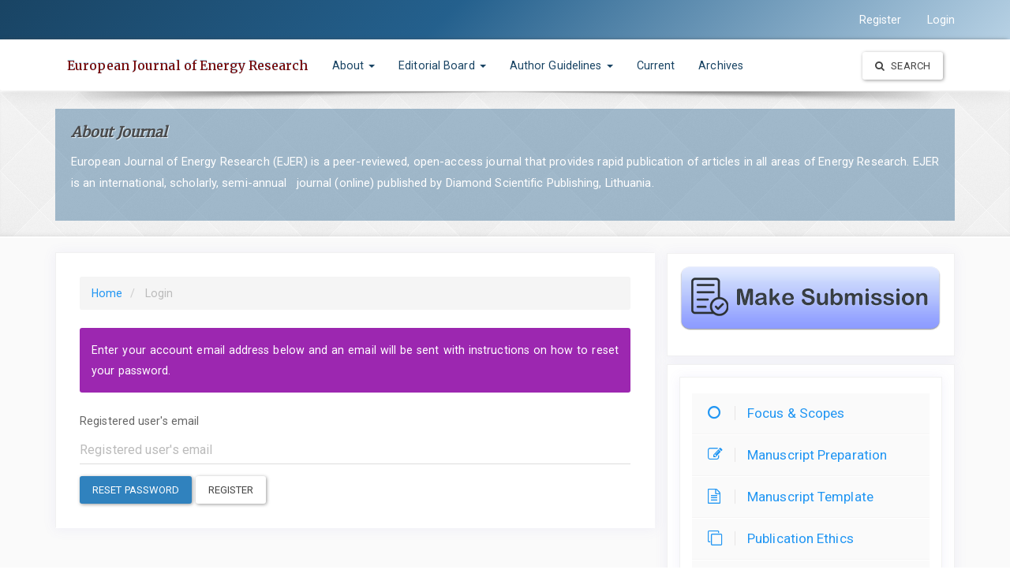

--- FILE ---
content_type: text/html; charset=utf-8
request_url: https://dpublication.com/journal/ejer/login/lostPassword
body_size: 3417
content:



	
<!DOCTYPE html>
<html lang="en-US" xml:lang="en-US">

		  

<head>
	
	<meta http-equiv="Content-Type" content="text/html; charset=utf-8">
	<meta name="viewport" content="width=device-width, initial-scale=1.0">
	<title>Reset Password | European Journal of Energy Research</title>
	<meta name="generator" content="Reset Password | European Journal of Energy Research- Academic Pro ver 3.11 by openjournaltheme.com">	
	<meta name="robots" content="index follow">
	<meta name="googlebot" content="index follow">
				<meta name="description" content="">
	<meta name="og:description" content="">
	<meta name="author" content="European Journal of Energy Research" />
	<meta name="copyright" content="European Journal of Energy Research - " />	
					

		
<meta name="generator" content="Open Journal Systems 3.3.0.8">
<meta name="robots" content="noindex,nofollow">
	
	<link rel="stylesheet" href="https://dpublication.com/journal/plugins/themes/academic_pro3/styles/header/diamond.css?v=3.3.0.8" type="text/css" /><link rel="stylesheet" href="https://dpublication.com/journal/ejer/$$$call$$$/page/page/css?name=bootstrap" type="text/css" /><link rel="stylesheet" href="https://cdnjs.cloudflare.com/ajax/libs/slick-carousel/1.9.0/slick.min.css?v=3.3.0.8" type="text/css" /><link rel="stylesheet" href="https://cdnjs.cloudflare.com/ajax/libs/slick-carousel/1.9.0/slick-theme.min.css?v=3.3.0.8" type="text/css" /><link rel="stylesheet" href="https://fonts.googleapis.com/css?family=Lora" type="text/css" /><link rel="stylesheet" href="https://cdnjs.cloudflare.com/ajax/libs/font-awesome/4.7.0/css/font-awesome.css?v=3.3.0.8" type="text/css" /><link rel="stylesheet" href="https://dpublication.com/journal/ejer/$$$call$$$/page/page/css?name=stylesheet" type="text/css" /><link rel="stylesheet" href="https://dpublication.com/journal/plugins/themes/academic_pro3/styles/academic_pro.min.css?v=3.3.0.8" type="text/css" /><link rel="stylesheet" href="https://dpublication.com/journal/plugins/themes/academic_pro3/styles/mobile_responsive.css?v=3.3.0.8" type="text/css" />




</head>




<body class="pkp_page_login pkp_op_lostPassword ">

	

	<div class="pkp_structure_page">

		<nav id="accessibility-nav" class="sr-only" role="navigation" aria-labelled-by="accessible-menu-label">
			<div id="accessible-menu-label">
				Quick jump to page content
			</div>
			<ul>
			  <li><a href="#main-navigation">Main Navigation</a></li>
			  <li><a href="#main-content">Main Content</a></li>
			  <li><a href="#sidebar">Sidebar</a></li>
			</ul>
		</nav>
		

				<header class="navbar navbar-default box-shadow background-white" id="headerNavigationContainer" role="banner">

						<div class="user_navigation">
			<div class="container">
				<div class="row">
									<button type="button" class="navbar-toggle collapsed pull-left" data-toggle="collapse" data-target="#nav-menu" aria-expanded="false" aria-controls="navbar">
						<span class="sr-only">Toggle navigation</span>
						<span class="icon-bar"></span>
						<span class="icon-bar"></span>
						<span class="icon-bar"></span>
					</button>
					<nav aria-label="User Navigation" class="pull-right">
						
				<ul id="navigationUser" class="nav nav-pills tab-list pull-right">
														<li class="">
				<a href="https://dpublication.com/journal/ejer/user/register">
					Register
									</a>
							</li>
														<li class="">
				<a href="https://dpublication.com/journal/ejer/login">
					Login
									</a>
							</li>
										</ul>
	
					</nav>
				</div><!-- .row -->
			</div><!-- .container-fluid -->
			</div>


			<div class="site_header">
			<div class="container">

				<div class="navbar-header  row display-flex">

					

																<div class="site-name">
					
						
						
											
													<a href="															https://dpublication.com/journal/index
													" class="navbar-brand">European Journal of Energy Research</a>
																	</div>
					
				</div>

								
									<nav id="nav-menu" class="navbar-collapse collapse" aria-label="Site Navigation">
																	
				<ul id="main-navigation" class="nav navbar-nav">
																					<li class=" dropdown">
				<a href="https://dpublication.com/journal/ejer/about" class="dropdown-toggle" data-toggle="dropdown" role="button" aria-haspopup="true" aria-expanded="false">
					About
											<span class="caret"></span>
									</a>
									<ul class="dropdown-menu ">
																					<li class="">
									<a href="https://dpublication.com/journal/ejer/about">
										About EJER
									</a>
								</li>
																												<li class="">
									<a href="https://dpublication.com/journal/ejer/Focus">
										Focus & Scopes
									</a>
								</li>
																												<li class="">
									<a href="https://dpublication.com/journal/ejer/Policies">
										Journal Policies
									</a>
								</li>
																		</ul>
							</li>
																					<li class=" dropdown">
				<a href="https://dpublication.com/journal/ejer/about/editorialTeam" class="dropdown-toggle" data-toggle="dropdown" role="button" aria-haspopup="true" aria-expanded="false">
					Editorial Board
											<span class="caret"></span>
									</a>
									<ul class="dropdown-menu ">
																					<li class="">
									<a href="https://dpublication.com/journal/ejer/team">
										Editorial Team
									</a>
								</li>
																												<li class="">
									<a href="https://dpublication.com/journal/ejer/EditorialMemberReviewer">
										Becoming a Reviewer and Editorial board
									</a>
								</li>
																		</ul>
							</li>
																					<li class=" dropdown">
				<a href="https://dpublication.com/journal/ejer/about/submissions" class="dropdown-toggle" data-toggle="dropdown" role="button" aria-haspopup="true" aria-expanded="false">
					Author Guidelines 
											<span class="caret"></span>
									</a>
									<ul class="dropdown-menu ">
																					<li class="">
									<a href="https://dpublication.com/journal/ejer/submission">
										Manuscript Preparation
									</a>
								</li>
																												<li class="">
									<a href="https://dpublication.com/journal/ejer/Peer-Review">
										Reviewing Process
									</a>
								</li>
																												<li class="">
									<a href="https://dpublication.com/journal/ejer/copyright">
										Open access, Copyright and Licensing
									</a>
								</li>
																												<li class="">
									<a href="https://dpublication.com/journal/ejer/APC">
										Article Processing Charge
									</a>
								</li>
																		</ul>
							</li>
														<li class="">
				<a href="https://dpublication.com/journal/ejer/issue/current">
					Current
									</a>
							</li>
														<li class="">
				<a href="https://dpublication.com/journal/ejer/issue/archive">
					Archives
									</a>
							</li>
										</ul>
	
				

																			<div class="pull-md-right search_input">
								
 <a href="https://dpublication.com/journal/ejer/search/search"> <button type="submit" class="btn btn-default"><i class="fa fa-search"> </i> Search</button> </a>

							</div>
											</nav>
				
			</div><!-- .pkp_head_wrapper -->

			</div>


			<div class="header_shadow"></div>


		</header><!-- .pkp_structure_head -->



		<div class="row journal_index header_section">


			<div class="container journal_name_logo ">
				<div class="col-md-5 site_logo">
				
					
														</div>	
				
				
			</div>	



							<div class="container journal_name_logo ">
					<div class="col-md-12 about_journal">
						<h1>About Journal </h1>
						<p>
						<p>European Journal of Energy Research (EJER) is a peer-reviewed, open-access journal that provides rapid publication of articles in all areas of Energy Research. EJER is an international, scholarly, semi-annual   journal (online) published by Diamond Scientific Publishing, Lithuania.</p>
						</p>
					</div>
				</div>
			


		</div>	
		<div class="pkp_structure_content container main_content">
			<main class="pkp_structure_main col-xs-12 col-sm-7   col-md-8  " role="main">

		




		
<div id="main-content" class="page page_lost_password">

	<nav class="cmp_breadcrumbs" role="navigation" aria-label="You are here:">
	<ol class="breadcrumb">
		<li>
			<a href="https://dpublication.com/journal/ejer/index">
				Home
			</a>
		</li>
		<li class="active">
							Login
					</li>
	</ol>
</nav>

	<div class="alert alert-info" role="alert">
		Enter your account email address below and an email will be sent with instructions on how to reset your password.
	</div>

	<form class="pkp_form lost_password" id="lostPasswordForm" action="https://dpublication.com/journal/ejer/login/requestResetPassword" method="post">
		<input type="hidden" name="csrfToken" value="9e7f6fa87df5070e14ab427eb75d4793">

		
		<div class="form-group">
			<label for="login-email">
				Registered user's email
			</label>
			<input type="email" name="email" class="form-control" id="login-email" placeholder="Registered user's email" value="" maxlenght="32" required>
		</div>

		<div class="buttons">
			<button type="submit" class="btn btn-primary">
				Reset Password
			</button>

											<a class="btn btn-default register-button" href="https://dpublication.com/journal/ejer/user/register?source=" role="button">
					Register
				</a>
					</div>
	</form>

</div><!-- .page -->

	</main>



						
					<aside id="sidebar" class="pkp_structure_sidebar left col-xs-12 col-sm-5 col-md-4" role="complementary" aria-label="Sidebar">
				<div class="pkp_block block_custom" id="customblock-submission">
	<h2 class="title pkp_screen_reader">submission</h2>
	<div class="content">
		<p><a href="https://www.dpublication.com/journal/ejer/about/submissions"><img src="/journal/public/site/images/farzam/button-blue.png"></a></p>
	</div>
</div>
<div class="pkp_block block_custom" id="customblock-links">
	<h2 class="title pkp_screen_reader">links</h2>
	<div class="content">
		<div id="customblock-sidebar_menu" class="pkp_block block_custom">
<div class="content">
<p class="hvr-underline-from-center side-menu_hover_effect"><a href="http://dpublication.com/journal/EJER/Focus" target="_blank" rel="noopener"><em class="fa fa-circle-o">&nbsp;</em>Focus &amp; Scopes</a></p>
<p class="hvr-underline-from-center side-menu_hover_effect"><a href="https://dpublication.com/journal/EJER/submission" target="_blank" rel="noopener"><em class="fa fa-pencil-square-o">&nbsp;</em>Manuscript Preparation</a></p>
<p class="hvr-underline-from-center side-menu_hover_effect"><a href="https://dpublication.com/journal/EJER/template" target="_blank" rel="noopener"><em class="fa fa-file-text-o">&nbsp;</em>Manuscript Template</a></p>
<p class="hvr-underline-from-center side-menu_hover_effect"><a href="http://dpublication.com/journal/EJER/Ethics" target="_blank" rel="noopener"><em class="fa fa-clone"> &nbsp;</em>Publication Ethics</a></p>
<p class="hvr-underline-from-center side-menu_hover_effect"><a href="http://dpublication.com/journal/EJER/Plagiarism" target="_blank" rel="noopener"><em class="fa fa-copy"> &nbsp;</em>Plagiarism Policy</a></p>
<p class="hvr-underline-from-center side-menu_hover_effect"><a href="http://dpublication.com/journal/EJER/copyright" target="_blank" rel="noopener"><em class="fa fa-copyright"> &nbsp;</em>Open access and Copyright</a></p>
<p class="hvr-underline-from-center side-menu_hover_effect"><a href="https://dpublication.com/journal/EJER/Apc" target="_blank" rel="noopener"><em class="fa fa-refresh">&nbsp;</em>Article Processing Charge</a>&nbsp;</p>
<p class="hvr-underline-from-center side-menu_hover_effect"><a href="https://dpublication.com/journal/EJER/about/contact" target="_blank" rel="noopener"><em class="fa fa-phone">&nbsp;</em>Contact Us</a></p>
</div>
</div>
	</div>
</div>
<div class="pkp_block block_custom" id="customblock-indexing">
	<h2 class="title pkp_screen_reader">indexing</h2>
	<div class="content">
		<div id="customblock-sidebar_menu" class="pkp_block block_custom">
<div class="content">
<h1>Indexing</h1>
<p class="hvr-underline-from-center side-menu_hover_effect">Google Scholar</p>
<p class="hvr-underline-from-center side-menu_hover_effect">Crossref</p>
<p class="hvr-underline-from-center side-menu_hover_effect"><a href="https://portal.issn.org/resource/issn/2669-2007" target="_blank" rel="noopener">ROAD</a></p>
</div>
</div>
	</div>
</div>
<div class="pkp_block block_custom" id="customblock-ads">
	<h2 class="title pkp_screen_reader">ads</h2>
	<div class="content">
		<p align="center"><a href="https://dpublication.com/journal/ejer/Plagiarism"><img src="https://dpublication.com/journal/public/site/images/editor1/crossref-similarity-check.jpg" alt="CrossRef Similarity Check" width="320" height="158"></a></p>
<p align="center">&nbsp;</p>
	</div>
</div>
			
			</aside><!-- pkp_sidebar.left -->
			
		</div><!-- pkp_structure_content -->

		
	

	<div class="container list_of_index">
		<div class="col-md-12 indexed_by hidden">
		
		</div>
	</div>


	<div class="footer_border"></div>
	<footer id="footer" class="footer" role="contentinfo">
		



		<div class="container-fluid no-padding-left no-padding-right">

			
				
								
			
				
									<p>© 2021 EJER. All rights reserved | eISSN 2538-919X</p>
<p>Published by the Mokslinės Leidybos Deimantas (Diamond Scientific Publishing) under the terms of the Creative Commons CC-BY 4.0 license.</p>
<p><a title="Contact" href="https://www.dpublication.com/journal/EJER/about/contact">Contact</a> | <a title="Journal Policies" href="https://www.dpublication.com/journal/EJER/Policies">Journal Policies</a> | <a title="Submission Guidelines" href="https://www.dpublication.com/journal/EJER/about/submissions">Submission Guidelines</a> | <a title="Privacy Policy" href="https://www.dpublication.com/journal/EJER/privacy">Privacy Policy </a></p>
				
				
				
			

			<span class="hidden"> Ver 1.4 : openjournaltheme.com </span>
			
							<span style='display:none !important;'>Themes by Openjournaltheme.com</span>
			

		</div><!-- .container -->
	</footer>
</div><!-- pkp_structure_page -->

<script src="https://dpublication.com/journal/lib/pkp/lib/vendor/components/jquery/jquery.min.js?v=3.3.0.8" type="text/javascript"></script><script src="https://dpublication.com/journal/lib/pkp/lib/vendor/components/jqueryui/jquery-ui.min.js?v=3.3.0.8" type="text/javascript"></script><script src="https://dpublication.com/journal/lib/pkp/js/lib/jquery/plugins/jquery.tag-it.js?v=3.3.0.8" type="text/javascript"></script><script src="https://dpublication.com/journal/plugins/themes/academic_pro3/bootstrap/js/bootstrap.min.js?v=3.3.0.8" type="text/javascript"></script><script src="https://dpublication.com/journal/plugins/themes/academic_pro3/js/app.js?v=3.3.0.8" type="text/javascript"></script><script src="https://dpublication.com/journal/plugins/themes/academic_pro3/js/lib/readmore.min.js?v=3.3.0.8" type="text/javascript"></script><script src="https://cdnjs.cloudflare.com/ajax/libs/slick-carousel/1.9.0/slick.min.js?v=3.3.0.8" type="text/javascript"></script>


</body>
</html>


--- FILE ---
content_type: text/css;charset=UTF-8
request_url: https://dpublication.com/journal/ejer/$$$call$$$/page/page/css?name=stylesheet
body_size: 229
content:
.user_navigation{background:linear-gradient(135deg, #194464 0%, #24608d 44%, #b7d1e4 100%)}.site-name .navbar-brand,.header_section .title{color:#24608d;text-shadow:0px -1px 1px #d9e9f5}#navigationUser ul li a{color:#24608d !important}h1.site-name a.navbar-brand:hover{color:#24608d}.about_journal{color:#fff;background:rgba(36,96,141,0.4)}.about_journal h1{color:#24608d;text-shadow:1px 1px #e1eef7}.pkp_structure_sidebar .block_custom h1{color:#24608d;border-bottom:1px solid #d9e9f5}.editorial_team_block .profile .name{color:#8fbfe3}.editorial_team_block h1{color:#8fbfe3}.panel-default>.panel-heading,.pkp_block .title{color:#fff;border-bottom:1px solid #b7d1e4;background:linear-gradient(135deg, #b7d1e4 7%, #b7d1e4 3%, #b7d1e4 3%, #b7d1e4 12%, #b7d1e4 54%, #338aca 85%, #24608d 120%)}.navbar-default .nav>li>a,.header_view .nav>li>a{color:#194464}.navbar-default .nav>li>a:hover,.header_view .nav>li>a:hover{color:#050d13;text-shadow:1px 1px #dfdfdf}.user_navigation a{color:#fff !important}.side-menu_hover_effect:before{background:#d9e9f5}.btn-info{background-color:#338aca}.btn-primary{background-color:#3082be}.btn-primary:hover,.btn-info:hover{background-color:#3e91ce}input[type="checkbox"]:checked:after,.checkbox input[type="checkbox"]:checked:after,.checkbox-inline input[type="checkbox"]:checked:after{background-color:#338aca;border:1px solid #2e7cb6}a.galley-link:hover{color:#3184c2;border:1.4px solid #338aca;font-weight:bold}.footer_border{background:#b7d1e4;background:linear-gradient(to bottom, #338aca 0%, #6faddb 50%, #24608d 51%, rgba(36,96,141,0.4) 100%)}

--- FILE ---
content_type: text/css; charset=UTF-8
request_url: https://dpublication.com/journal/plugins/themes/academic_pro3/styles/academic_pro.min.css?v=3.3.0.8
body_size: 4965
content:
@import url(https://fonts.googleapis.com/css?family=Merriweather&display=swap);.h1,.h2,.h3,.h4,.h5,.h6,h1,h2,h3,h4,h5,h6{font-family:Merriweather,serif}h1,h2{font-size:1.4em}@media (min-width:980px){.dropdown:hover .dropdown-menu{display:block;margin:-12px 0 0 10px}}.no-padding,.page{padding:0}.no-padding-left{padding-left:0!important}.no-padding-right{padding-right:0!important}.fa{margin-right:5px}.logo_small{float:left;padding:15px 0}.logo_small img{width:37px}img.full-width{width:100%}.header_view,.navbar-default{border-bottom:none}.background-white{background-color:#fff}.box-shadow{-webkit-box-shadow:0 1px 15px 1px rgba(113,106,202,.08);-moz-box-shadow:0 1px 15px 1px rgba(113,106,202,.08);box-shadow:0 1px 15px 1px rgba(113,106,202,.08)}.header_view .navbar-toggle,.navbar-default .navbar-toggle{border:0!important}.or-spacer{width:100%;position:relative;margin-top:30px}.or-spacer .mask{overflow:hidden;height:20px}.or-spacer .mask::after{content:"";display:block;margin:-25px auto 0;width:100%;height:25px;border-radius:125px/12px;box-shadow:0 0 8px #e8e6e6}.pkp_structure_page{background:#fafafa;font-size:1.1em;text-align:justify;text-justify:inter-word}.block_web_feed{text-align:center}.block_web_feed img{width:40%}.site_header{box-shadow:0 -2px 5px -3px rgba(74,72,72,.75);border-top:1px solid #fff}.header_shadow{background:url(../images/headershadow.png) no-repeat scroll center -8px;content:"";height:20px;left:0;position:absolute;width:100%;margin-top:1px}.header_view,.navbar{box-shadow:0 6px 15px 0 rgba(0,0,0,.1);-webkit-box-shadow:-1px 6px 24px -4px rgba(0,0,0,.09);-moz-box-shadow:-1px 6px 24px -4px rgba(0,0,0,.09);box-shadow:-1px 6px 24px -4px rgba(0,0,0,.09)}.about_journal{padding:20px;font-size:1.03em}.page-header,.site-name .navbar-brand{font-family:Merriweather,serif;color:#770404;text-shadow:0 -1px 1px #99cde9;font-size:16px}body.rtl .navbar-header .site-name{text-align:right}.section .page-header{padding-bottom:0}.page-header h1{font-size:1.3em;padding:0 0 8px;margin:0}.list-group-item,.pkp_block ul li{border:none}.pkp_block .content li{border-bottom:1px solid #f0f0f0;margin-bottom:5px}.panel-default>.panel-heading,.pkp_block .title{border-color:#ddd;border-top-right-radius:5px;border-top-left-radius:5px}.journal-description h2{font-size:20px;margin-top:-10px;font-family:Lora,serif;text-shadow:-1px -1px 1px #bdbdbd}.pkp_page_index .additional_content{margin-top:0}body.rtl .additional_content ul{padding-right:0}.journal_index{min-height:140px;margin:-21px 0 20px;padding:20px 0 20px;-webkit-box-shadow:inset 0 -4px 5px -3px rgba(166,166,166,.29);-moz-box-shadow:inset 0 -4px 5px -3px rgba(166,166,166,.29);box-shadow:inset 0 -4px 5px -3px rgba(166,166,166,.29);border-bottom:2px solid #fff}.article-summary a.article_name{font-size:16px;line-height:1.8}.article-summary a.article_name:hover{text-decoration:none}.non_index_header{min-height:140px;margin:-23px 0 20px;padding:20px 0 20px;-webkit-box-shadow:inset 0 -4px 5px -3px rgba(166,166,166,.29);-moz-box-shadow:inset 0 -4px 5px -3px rgba(166,166,166,.29);box-shadow:inset 0 -4px 5px -3px rgba(166,166,166,.29);border-bottom:2px solid #fff;background:#ece9e6;background:-webkit-linear-gradient(to right,#fff,#ece9e6);background:linear-gradient(to right,#fff,#ece9e6)}div#main-content.page_index_journal div.col-md-4.thumbnail{border:none}.journal_index .site_description{border:1px solid #e7e7e7;background:#fff;border-radius:10px;margin-left:10px}.journal_index .about_site{font-size:13px;padding:20px 5px}.journal_index h1{font-size:18px;font-weight:700;margin:0 0 10px 0;font-style:italic;color:#4a4a4b}.journal_index .statement{margin-top:-5px}.journal_index .site_logo{padding-left:0}.journal_index .site_logo img{padding:4px;margin-bottom:10px;border:1px solid #e7e7e7;background:#fff;border-radius:10px;margin-bottom:10px;width:auto}.block_makeSubmission a,.block_make_submission a{border:1px solid red}.user_navigation{padding:2px}.galley_button{height:35px}a.galley-link{font-size:.72em;padding:4px 10px 4px 9px;border-radius:5px;margin-right:5px;text-decoration:none;float:left;width:auto;margin-bottom:10px;border:1.4px solid #ececec;color:#628eec;background:linear-gradient(to bottom,#fff 0,#f6f6f6 47%,#ededed 100%)}a.galley-link:hover{font-weight:700}.pkp_page_article a.galley-link{padding:6px 10px 6px 9px}body.rtl a.galley-link{float:right}.galley_item_disabled{font-size:.7em;padding:4px;background:#f8f8f85e;border-radius:4px;border:1px solid beige;margin-right:5px}#main_content{padding-top:20px}.main_content main{border-top:1px solid #f1f1f1;border-left:1px solid #f1f1f1;border-right:1px solid #fff;border-bottom:1px solid #fff;-webkit-box-shadow:0 1px 15px 1px rgba(113,106,202,.08);-moz-box-shadow:0 1px 15px 1px rgba(113,106,202,.08);box-shadow:0 1px 15px 1px rgba(113,106,202,.08);background:#fff;padding:30px;margin-top:-2px}.panel,.pkp_block{-webkit-box-shadow:0 1px 15px 1px rgba(113,106,202,.08);-moz-box-shadow:0 1px 15px 1px rgba(113,106,202,.08);box-shadow:0 1px 15px 1px rgba(113,106,202,.08);border:1px solid #f1f1f1;border-radius:0;margin-bottom:10px}.page-header small{margin-top:13px}.h1 .small,.h1 small,.h2 .small,.h2 small,.h3 .small,.h3 small,.h4 .small,.h4 small,.h5 .small,.h5 small,.h6 .small,.h6 small,h1 .small,h1 small,h2 .small,h2 small,h3 .small,h3 small,h4 .small,h4 small,h5 .small,h5 small,h6 .small,h6 small{margin:12px 0 20px 0;color:#444}#main-site>div>div>h2{margin-top:10px}.page-header h2{font-size:20px;padding-bottom:0;margin-top:30px}.homepage-image img{margin-bottom:20px}.media ul.nav-pills{display:block;float:right;margin-top:10px}.article-summary h3.media-heading{margin-bottom:15px}.media .media-heading{font-size:1.28em;font-family:Lora,serif;margin:0 0 10px 0}.media-left img{max-width:200px;margin-bottom:20px;box-shadow:10px 10px 5px -10px rgba(0,0,0,.4);border:1px solid #dcd6d6}.media .nav-pills li a{border:1px solid #d5d5d6;margin-right:10px;padding:8px 10px;border-radius:4px;background:rgba(255,255,255,1);background:-moz-linear-gradient(top,rgba(255,255,255,1) 0,rgba(246,246,246,.99) 47%,rgba(237,237,237,.97) 100%);background:-webkit-gradient(left top,left bottom,color-stop(0,rgba(255,255,255,1)),color-stop(47%,rgba(246,246,246,.99)),color-stop(100%,rgba(237,237,237,.97)));background:-webkit-linear-gradient(top,rgba(255,255,255,1) 0,rgba(246,246,246,.99) 47%,rgba(237,237,237,.97) 100%);background:-o-linear-gradient(top,rgba(255,255,255,1) 0,rgba(246,246,246,.99) 47%,rgba(237,237,237,.97) 100%);background:-ms-linear-gradient(top,rgba(255,255,255,1) 0,rgba(246,246,246,.99) 47%,rgba(237,237,237,.97) 100%);background:linear-gradient(to bottom,rgba(255,255,255,1) 0,rgba(246,246,246,.99) 47%,rgba(237,237,237,.97) 100%)}.article-summary{padding-bottom:16px}.article-summary .article-abstract{text-align:justify;text-justify:inter-word}div.article-summary>div>h3>a>p{margin:5px 0 15px 0}div.article-summary>div>h3>a>p>small{color:#8c8c8d}.article-summary .meta{margin-bottom:4px}.article-summary .author{font-size:1em}.article-summary .pages{font-size:1em}.article-summary .pages .page_number{font-family:Lora,serif;color:#a7a7a7}.article-summary .article_counter_read{display:inline-block;width:20px;height:10px;background:url(../images/bar_chart_icon.png) no-repeat top left;color:#fff}.article-summary .stat_counter{text-align:right}body.rtl .article-summary .stat_counter{text-align:left}.current_issue .page-header h2{font-size:22px}.issue-toc .thumbnail{border:none}.current_issue .thumbnail{border:none}.article-details{margin-bottom:40px}.article-header h1.article-title{text-align:left}body.rtl .article-header h1.article-title{text-align:right}.article-details .cover-image img{width:250px;margin:0 auto;padding:10px}.article-details .doi,.article-details .panel,.article-header .doi{background:0 0;border:none;padding:0;font-size:13px;margin-top:5px}.article-details .article-references{margin-top:40px}.article-references br{content:"";margin:4em;display:block;font-size:24%}.pkp_page_article article h1.page-header{font-size:1.8em}.pkp_page_article .article-details h2{font-size:1.4em;font-weight:400}.pkp_page_article .article-more-details .panel{border-radius:0;box-shadow:none;-webkit-box-shadow:none;border:1px solid #ebeaea}.pkp_page_article .article-details .panel-default>.panel-heading,.pkp_page_article .article-more-details .panel-default>.panel-heading{background:0 0;border-bottom:1px solid #ebeaea;color:#1d1d1d;font-size:1.2em}.authors .author .orcid a{vertical-align:top;margin-left:5px}.orcid_icon{vertical-align:middle;width:18px;height:18px}.crossmark_button{float:right}.article-details .author-bios .biography{margin:5px 0 0 0;border-top:1px solid #ffefe9;padding:10px 0 0 0}.article-details .author-bios .biography p{color:#928f8f}.article-details .author-bios .biography .media-body{font-size:12px}.article-details .author-bios .biography h3{font-size:1.3em;color:#ce7c43;margin-bottom:5px;line-height:1.6}.article-details .article_counter_read{display:inline-block;width:20px;height:10px;background:url(../images/bar_chart_icon.png) no-repeat top left;color:#fff}.article-details .doi_link,.article-header .doi_link{background-size:18px!important;height:30px!important;background:url(../images/DOI_logo.svg) no-repeat center left;padding:5px 0 5px 30px}.journal_index_doi{margin-top:-12px;margin-bottom:10px;font-size:.86em}.journal_index_doi a{color:#8c99e6}.journal_index_doi .doi_link{background-size:14px!important;height:20px!important;background:url(../images/DOI_logo.svg) no-repeat center left;padding:5px 0 5px 23px}h3{font-size:19px}.article-details .keywords{margin:40px 0 100px 0}.article-details .keywords .keyword_item{margin:0 6px 6px 0;float:left;background:#f9f5ed;border:1px solid #eee;border-radius:4px;padding:5px 8px;box-shadow:10px 10px 5px -13px rgba(10,100,214,.75)}.article-details .date-list{margin:40px 0 40px}.article-details .date-list .detail{border-bottom:1px solid #f5f5f5;padding:10px 7px}.article-details .date-list strong{color:#d4d4d4;font-size:1.4em;font-family:Lora,serif}.article-details .date-list .date{margin-top:-5px}.article-details .author+.author,.authors .author+.author{margin-top:0}.pkp_page_article div.row.non_index_header .article-header .full_name{font-size:1.1em}.pkp_page_article div.row.non_index_header .article-header h1{color:#ce730c;margin:10px 0 5px 0;font-weight:550;font-size:1.6em;line-height:30px;font-family:Lora,serif;text-shadow:0 1px 2px #dbd5d2}.panel.panel-default.author-bios>div.panel-body>div:nth-child(1){margin-top:-10px;border:none}.article-header .second_col .second_col_author{padding-left:10px}.article-header .authors{padding-left:5px;margin-top:20px}.article-header .subtitle{font-size:1.1em;color:#bdbdbd;margin-top:-5px}.header-section{color:#6345f6;margin-top:-18px;font-size:1.6em;text-shadow:1px 1px 2px #e1b8bf}.pkp_page_article div.row.non_index_header .article-header .breadcrumb{padding-left:0;background:0 0;font-size:.9em;color:grey}.equal{display:flex;display:-webkit-flex;flex-wrap:wrap}.authors.equal .col{width:45%;margin:10px 10px;border-bottom:1px solid #f3eeec;padding-bottom:20px}.authors.equal .divider{border-right:1px solid;border-image:linear-gradient(45deg,#fde6c3,#eee) 1;height:auto;margin-bottom:20px}.form-group label{display:block}.article-references-content{padding-top:15px;font-size:.9em}.article-references .readmore_references{width:100px!important;padding:6px;float:right}.article-references-content+[data-readmore-toggle],.article-references-content[data-readmore]{display:block;width:100%;margin-top:20px}.article-references-content[data-readmore]{transition:height 1.6s;overflow:hidden}.article-references ol{margin:-10px 0 0 -10px}body.rtl .article-references ol{margin-left:5px}.article-references ol li{margin-bottom:10px}.pkp_page_article div.row.non_index_header .article-header .breadcrumb a{color:#c5c2c2}.pkp_page_article div.row.non_index_header .article-header .article-header-text{background:#fafbfc;border:1px solid #fff}.header-page-section{background:#f8f2f2;text-transform:capitalize;margin-top:30px;color:#767777;padding:0 10px;font-size:2em;border-left:3px solid #fcb4f8}#customblock-IndexedBy,div#customblock-indexed-by,div#customblock-indexedBy,div#customblock-indexed_by,div#customblock-indexed_logo{display:none}.indexed_by{border:1px solid #fff;padding:0 30px;width:99%;-webkit-box-shadow:0 0 5px 0 rgba(207,205,207,.57);-moz-box-shadow:0 0 5px 0 rgba(207,205,207,.57);box-shadow:0 0 5px 0 rgba(207,205,207,.57);text-align:center;margin:15px 0;background:#fff;vertical-align:middle}.indexed_by .slick-track{padding:20px 0 10px 0}.indexed_by img{max-height:50px;max-width:100px;margin-right:40px}.footer-contact{padding:20px 0;font-size:12px}.copyright-wrapper{background:#1a1a1a;border-top:1px solid #2d2d2d;margin:30px 0 0 0;padding:14px 0 14px;position:relative;color:#555;width:100%}.copyright-wrapper img{margin-bottom:0}.copy-right{font-size:10px;line-height:18px;text-align:center;color:#9e9e9e}.copy-right a{color:#e0e0e0}.footer_border{height:7px}footer[role=contentinfo]{background:url(../images/footer_bg.png) repeat;color:#afafaf;padding:25px 0 0 0;margin-top:-2px;font-size:.9em;font-family:Merriweather,serif}footer .social_media_list a{margin-right:10px}footer .social_media_list img{float:left;max-width:30px;margin-right:15px}footer .contact_detail{font-size:1.1em}footer .fa{margin-right:5px;font-size:1.1em;color:#858585}footer img{margin-bottom:20px;max-width:450px}footer h4{font-size:16px;color:#eee}.contact_section .fa{font-size:1.1em;margin-right:20px;color:#b35900}.contact_section .contact .fa{font-size:1.4em;margin-bottom:10px}#sidebar{padding-right:0;margin-top:-1px}body.rtl #sidebar{padding:0 5px}#sidebar #customblock-CustomLink .content,#sidebar #customblock-custom-link .content,#sidebar #customblock-customLink .content,#sidebar #customblock-makeSubmission .content,#sidebar #customblock-make_submission .content{text-align:center}.pkp_block.block_web_feed{text-align:left}#customblock-editorial-team,#customblock-editorialTeam{padding:5px 10px 15px}.editorial_team_block h1{text-align:center!important}.editorial_team_block div{padding:0}.editorial_team_block .col-md-4{width:30%}.editorial_team_block .read_more{text-transform:none}.editorial_team_block .read_more a{color:#fff}.editorial_team_block img{width:85px!important;height:90px!important;padding:5px;border:1px solid #d6cfcf46;float:left;box-shadow:10px 10px 5px -13px rgba(105,98,98,.75)}.editorial_team_block .profile{min-height:100px}.editorial_team_block .profile div{line-height:1.5;font-size:.92em;text-align:left}.editorial_team_block .row{padding:0 12px}body.rtl .editorial_team_block .profile div{text-align:right;padding-right:10px}.editorial_team_block .profile .name{font-size:14px}.editorial_team_block .profile .speciality{font-weight:700;font-size:.92em}.editorial_team_block .profile .google_scholar{background:url(../images/google_scholar_logo.svg) no-repeat 2px;background-size:15px;padding-left:25px}.editorial_team_block .profile .orcid{background:url(../images/orcid_logo.svg) no-repeat 2px;background-size:15px;padding-left:25px}.pkp_structure_sidebar .block_custom h1{font-size:21px;text-align:left;margin:10px 0 20px 0;text-shadow:1px 1px #edf1ed;padding-bottom:10px}.pkp_structure_sidebar .block_custom{text-align:left}.block_custom .title{margin:-15px -16px 25px}.block_custom>div>p>span.title{margin:-15px -16px 25px}#customblock-IncomingEvent,#customblock-incoming-event,#customblock-incomingEvent{text-align:center}#customblock-IncomingEvent img,#customblock-incoming-event img,#customblock-incomingEvent img{width:320px}#customblock-SidebarMenu,#customblock-sidebar-menu,#customblock-sidebarMenu,#customblock-sidebar_menu,#customblock-sidebarmenu{text-align:left}#customblock-SidebarMenu>div:nth-child(1)>p:nth-child(1),#customblock-sidebar-menu>div:nth-child(1)>p:nth-child(1),#customblock-sidebarMenu>div:nth-child(1)>p:nth-child(1),#customblock-sidebar_menu>div:nth-child(1)>p:nth-child(1),#customblock-sidebarmenu>div:nth-child(1)>p:nth-child(1){margin-top:5px}#customblock-SidebarMenu p,#customblock-sidebar-menu p,#customblock-sidebarMenu p,#customblock-sidebar_menu p,#customblock-sidebarmenu p{background:#fafafa;margin:0 0 1px;border-bottom:1px solid #f5f4f4;padding:10px 0 10px 30px;width:100%}body.rtl #customblock-SidebarMenu p,body.rtl #customblock-sidebar-menu p,body.rtl #customblock-sidebarMenu p,body.rtl #customblock-sidebar_menu p,body.rtl #customblock-sidebarmenu p{text-align:right}body.rtl #customblock-SidebarMenu p a,body.rtl #customblock-sidebar-menu p a,body.rtl #customblock-sidebarMenu p a,body.rtl #customblock-sidebar_menu p a,body.rtl #customblock-sidebarmenu p a{border-right:1px solid #e7e5e5;padding-right:14px;margin-right:5px}#customblock-SidebarMenu p:hover,#customblock-sidebar-menu p:hover,#customblock-sidebarMenu p:hover,#customblock-sidebar_menu p:hover,#customblock-sidebarmenu p:hover{background:#fff}#customblock-SidebarMenu p a,#customblock-sidebar-menu p a,#customblock-sidebarMenu p a,#customblock-sidebar_menu p a,#customblock-sidebarmenu p a{font-size:1.2em}#customblock-SidebarMenu p a:hover,#customblock-sidebar-menu p a:hover,#customblock-sidebarMenu p a:hover,#customblock-sidebar_menu p a:hover,#customblock-sidebarmenu p a:hover{text-decoration:none}#customblock-SidebarMenu p a em.fa,#customblock-sidebar-menu p a em.fa,#customblock-sidebarMenu p a em.fa,#customblock-sidebar_menu p a em.fa,#customblock-sidebarmenu p a em.fa{margin:0 15px 0 -10px;border-right:1px solid #e7e5e5;width:35px;font-size:1.09em}body.rtl #customblock-SidebarMenu p a em.fa,body.rtl #customblock-sidebar-menu p a em.fa,body.rtl #customblock-sidebarMenu p a em.fa,body.rtl #customblock-sidebar_menu p a em.fa,body.rtl #customblock-sidebarmenu p a em.fa{float:right;border:0}#customblock-CustomLink p,#customblock-MakeSubmission p,#customblock-custom-link p,#customblock-customLink p,#customblock-makeSubmission p,#customblock-make_submission p{margin-bottom:0}#customblock-CustomLink img,#customblock-JournalTemplate img,#customblock-MakeSubmission img,#customblock-custom-link img,#customblock-customLink img,#customblock-journal-template img,#customblock-journalTemplate img,#customblock-makeSubmission img,#customblock-make_submission img{transition:transform .8s}body.rtl #customblock-CustomLink h1,body.rtl #customblock-custom-link h1,body.rtl #customblock-customLink h1{text-align:right}#customblock-CustomLink img:hover,#customblock-JournalTemplate img:hover,#customblock-MakeSubmission img:hover,#customblock-custom-link img:hover,#customblock-customLink img:hover,#customblock-journal-template img:hover,#customblock-journalTemplate img:hover,#customblock-makeSubmission img:hover,#customblock-make_submission img:hover{transform:scale(1.03)}#customblock-JournalTemplate,#customblock-MakeSubmission,#customblock-journal-template,#customblock-journalTemplate,#customblock-makeSubmission,#customblock-make_submission{text-align:center}.side-menu_hover_effect{display:inline-block;vertical-align:middle;-webkit-transform:perspective(1px) translateZ(0);transform:perspective(1px) translateZ(0);box-shadow:0 0 1px transparent;position:relative;overflow:hidden}.side-menu_hover_effect:before{content:"";position:absolute;z-index:-1;left:0;right:100%;bottom:0;background:#2098d1;height:1px;-webkit-transition-property:right;transition-property:right;-webkit-transition-duration:2.3s;transition-duration:2.3s;-webkit-transition-timing-function:ease-out;transition-timing-function:ease-out}.side-menu_hover_effect:active:before,.side-menu_hover_effect:focus:before,.side-menu_hover_effect:hover:before{right:0}body.rtl #customblock-sidebar_menu p a em.fa{width:45px}.page-static{font-size:14px;margin-top:-38px}.list_of_index{min-height:20px}.statistic_menu_color{color:#261ac9}.dimension_badge{padding:20px 10px!important}.search-advanced select{min-width:70px;margin-right:10px}.search_input{padding-top:15px}body.rtl .search_input{float:left}.navbar-brand{float:left;padding:20.5px 15px;font-size:17px;line-height:23px;height:64px}.navbar-nav>li>a{padding-top:20.5px;padding-bottom:20.5px}.header_view,.navbar-default{border:none;border-radius:none}.panel,.pkp_block{background-color:#fff}.page_index_site .description{font-size:.85em}.page_index_site li.media{height:300px}.page_index_site li.media .media-left img{height:240px;width:170px;border:0;box-shadow:none}.page_index_site .media:first-child{margin-top:2em}.page_index_site .media .nav-pills li a{font-size:.8em;padding:4px 6px}.page_index_site .media_body{padding-left:40px}.page_index_site .media-body{margin:0}.header_indexSite .site_description{margin-bottom:40px}.header_line{position:relative;overflow:hidden;font-family:Merriweather,serif;color:#b8b8b8;font-size:23px;margin-bottom:14px}.header_line:after{content:"";position:absolute;width:90%;top:50%;margin-left:2%;border-top:1px solid #f0f0f0}body.rtl .header_line::after{margin-right:2%}div#customblock-flag-counter img,div#customblock-flagCounter img{width:100%;height:170px}.cmp_form .tagit{max-width:100%;height:auto}.cmp_form ul.interests{padding-left:0;border:1px solid #e2e0e0;border-radius:4px;margin-left:4px}.cmp_form .tagit>li{display:inline-block;margin:0 10px}.reviewer_interests .label{color:#7669de}.reviewer_interests a.tagit-close{margin:0 4px}.page_register .fields .reviewer_interests{display:none}.page_register .fields .reviewer_interests.is_visible{display:block;max-height:400px;overflow:visible;padding-bottom:30px;opacity:1}.cmp_form .tagit>li.tagit-choice{margin-right:.1em;padding-left:.5em;background:#ddd;border-radius:3px;line-height:20px}.pkp_op_register li.list-group-item.context{background:#f5f5f5;margin-bottom:10px}#contextOptinGroup>ul>li>div.form-inline>div>label:nth-child(1)>span.input-group-addon{padding:0}.pkp_op_register li.list-group-item.context #contextOptinGroup>div.form-inline span.input-group-addon:nth-child(1){padding:0}.page.page_announcement ol{padding-left:0;background:#f3f3f3;float:left;width:100%;padding:5px 10px 3px 15px}.page.page_announcement ol li{list-style:none;float:left;margin-right:20px}.page.page_announcement ol li a{margin-right:10px}.page.page_announcement .page-header{clear:both;padding-top:30px}.reviewer_nocontext_interests ul.interests{list-style-type:none;padding-left:0}input.ui-widget-content.ui-autocomplete-input{padding-left:10px}fieldset.reviewer_nocontext_interests legend{margin-bottom:5px}.pkp_form.register .buttons{margin-top:15px}a.tagit-close{margin-left:20px}.citation_download{margin-top:20px}.citation_download .title{font-size:1.2em;color:#1b1b1b}.citation_download{margin-top:20px}.citation_download .title{font-size:1.2em;color:#1b1b1b}.pkp_block .title{margin:0;font-family:Roboto,"Helvetica Neue",Helvetica,Arial,sans-serif;font-size:14px;height:46px;padding:15px;line-height:1.1}.block_make_submission h2.pkp_screen_reader{display:none}.panel-body,.pkp_block .content{padding:15px 15px 5px 15px}.pkp_block span:last-of-type,.pkp_block ul li:last-of-type{border:none}.editorial_page .row{margin-bottom:10px;border-bottom:1px solid #f0f0f3;padding-bottom:10px}.editorial_page .profile{margin-bottom:10px;box-shadow:17px 20px 29px -31px rgba(0,0,0,.75)}.page_editorial_team .editorial_page p{margin:0}.editorial_page .orcid{background:url(../images/orcid_logo.svg) no-repeat 2px;background-size:15px;padding-left:25px}.editorial_page .scopus_logo{background:url(../images/scopus_logo.svg) no-repeat 4px;background-size:55px;padding-left:75px}.editorial_page .google_scholar_logo{background:url(../images/google_scholar_logo.svg) no-repeat 2px;background-size:15px;padding-left:25px}.editorial_page .profile_info{padding-left:20px}.editorial_page .position{font-weight:700;font-size:1.2em}.editorial_page .from{line-height:20px;margin:5px 0 10px!important}.block_custom{padding-bottom:10px}.pkp_block.block_custom h2.title.pkp_screen_reader{display:none}body.rtl .main_content .doi_logo{float:right}.citations-container{max-height:100px;margin-top:2em}.citations-container img{width:90px}.article-details .article-references{margin-top:0}th.gsc_rsb_sth{text-align:center!important}.gsc_rsb_sc1,.gsc_rsb_title{padding-left:15px!important}